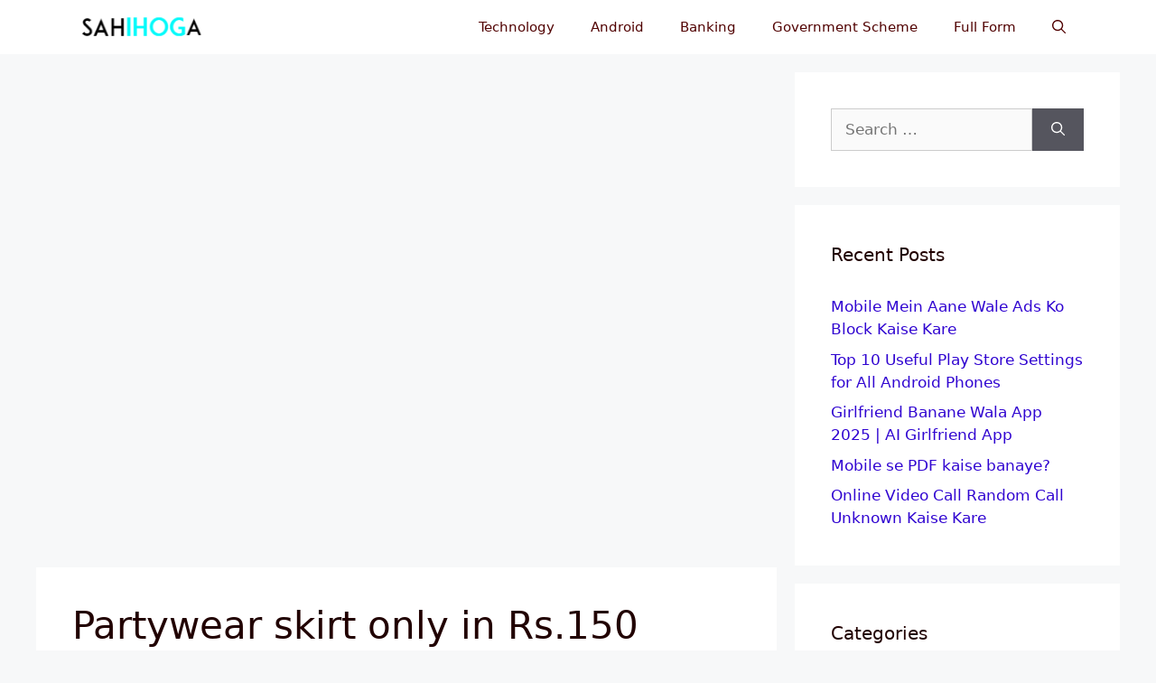

--- FILE ---
content_type: text/html; charset=utf-8
request_url: https://www.google.com/recaptcha/api2/aframe
body_size: 268
content:
<!DOCTYPE HTML><html><head><meta http-equiv="content-type" content="text/html; charset=UTF-8"></head><body><script nonce="MyMe45dZZcn9ekz1ZEKuGQ">/** Anti-fraud and anti-abuse applications only. See google.com/recaptcha */ try{var clients={'sodar':'https://pagead2.googlesyndication.com/pagead/sodar?'};window.addEventListener("message",function(a){try{if(a.source===window.parent){var b=JSON.parse(a.data);var c=clients[b['id']];if(c){var d=document.createElement('img');d.src=c+b['params']+'&rc='+(localStorage.getItem("rc::a")?sessionStorage.getItem("rc::b"):"");window.document.body.appendChild(d);sessionStorage.setItem("rc::e",parseInt(sessionStorage.getItem("rc::e")||0)+1);localStorage.setItem("rc::h",'1766752686800');}}}catch(b){}});window.parent.postMessage("_grecaptcha_ready", "*");}catch(b){}</script></body></html>